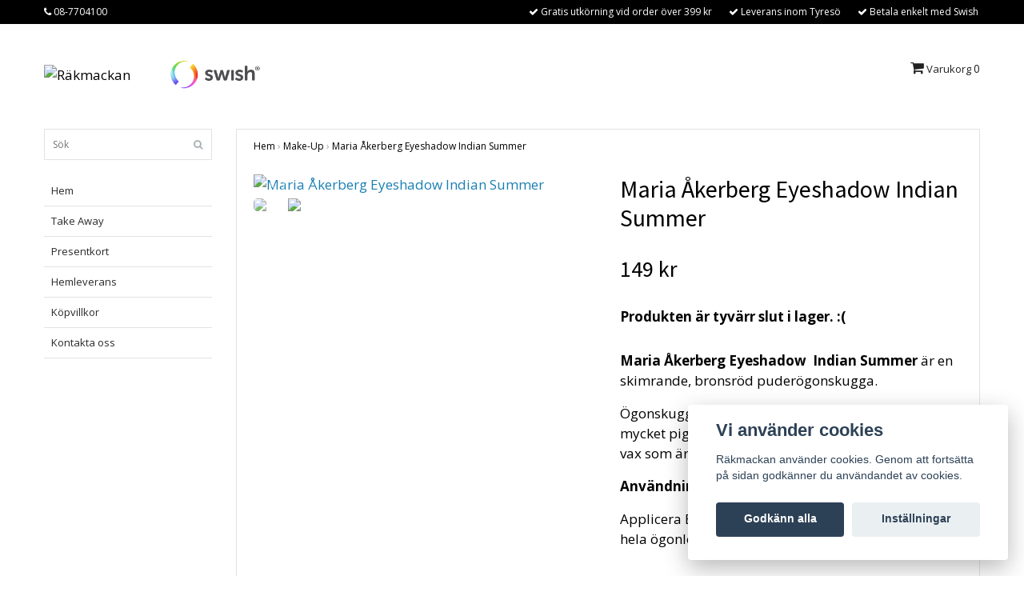

--- FILE ---
content_type: text/html; charset=utf-8
request_url: https://rakmackan.nu/make-up/maria-akerberg-eyeshadow-indian-summer
body_size: 6278
content:
<!DOCTYPE html>
<html lang="sv">
<head><script>var fbPixelEventId = Math.floor(Math.random() * 9000000000) + 1000000000;</script><meta property="ix:host" content="cdn.quickbutik.com/images"><title>Maria Åkerberg Eyeshadow Indian Summer - Räkmackan</title>
<meta http-equiv="Content-Type" content="text/html; charset=UTF-8">
<meta name="author" content="Räkmackan">
<meta name="description" content="Maria Åkerberg Eyeshadow &amp;nbsp;Indian Summer&amp;nbsp;är en skimrande, bronsröd puderögonskugga.&amp;nbsp;Ögonskuggorna från Maria Åkerberg innehåller mycket pigment oc">
<link rel="icon" type="image/png" href="https://cdn.quickbutik.com/images/17242j/templates/bred/assets/favicon.png?s=75911&auto=format">
<meta property="og:description" content="Maria Åkerberg Eyeshadow &amp;nbsp;Indian Summer&amp;nbsp;är en skimrande, bronsröd puderögonskugga.&amp;nbsp;Ögonskuggorna från Maria Åkerberg innehåller mycket pigment oc">
<meta property="og:title" content="Maria Åkerberg Eyeshadow Indian Summer - Räkmackan">
<meta property="og:url" content="https://rakmackan.nu/make-up/maria-akerberg-eyeshadow-indian-summer">
<meta property="og:site_name" content="Räkmackan">
<meta property="og:type" content="website">
<meta property="og:image" content="https://cdn.quickbutik.com/images/17242j/products/6064b07e1085e.png">
<meta property="twitter:card" content="summary">
<meta property="twitter:title" content="Räkmackan">
<meta property="twitter:description" content="Maria Åkerberg Eyeshadow &amp;nbsp;Indian Summer&amp;nbsp;är en skimrande, bronsröd puderögonskugga.&amp;nbsp;Ögonskuggorna från Maria Åkerberg innehåller mycket pigment oc">
<meta property="twitter:image" content="https://cdn.quickbutik.com/images/17242j/products/6064b07e1085e.png">
<meta name="viewport" content="width=device-width, initial-scale=1, maximum-scale=1">
<link rel="canonical" href="https://rakmackan.nu/make-up/maria-akerberg-eyeshadow-indian-summer">
<!-- CSS --><link href="https://storage.quickbutik.com/stores/17242j/templates/bred/css/assets.css?75911" rel="stylesheet" type="text/css" media="all">
<link href="https://storage.quickbutik.com/stores/17242j/templates/bred/css/style.css?75911" rel="stylesheet" type="text/css" media="all">
<link rel="sitemap" type="application/xml" title="Sitemap" href="https://rakmackan.nu/sitemap.xml">
<link href="//fonts.googleapis.com/css?family=Open+Sans:400,700%7CSource+Sans+Pro:400,700" rel="stylesheet" type="text/css"  media="all" /><!--[if lt IE 9]><script src="http://html5shim.googlecode.com/svn/trunk/html5.js"></script><![endif]-->

<script type="text/javascript" defer>document.addEventListener('DOMContentLoaded', () => {
    document.body.setAttribute('data-qb-page', 'product');
});</script><script src="/assets/shopassets/cookieconsent/cookieconsent.js?v=230"></script>
<style>
    html.force--consent,
    html.force--consent body{
        height: auto!important;
        width: 100vw!important;
    }
</style>

    <script type="text/javascript">
    var qb_cookieconsent = initCookieConsent();
    var qb_cookieconsent_blocks = [{"title":"Vi anv\u00e4nder cookies","description":"R\u00e4kmackan anv\u00e4nder cookies. Genom att forts\u00e4tta p\u00e5 sidan godk\u00e4nner du anv\u00e4ndandet av cookies."},{"title":"N\u00f6dv\u00e4ndiga cookies *","description":"Dessa cookies \u00e4r n\u00f6dv\u00e4ndiga f\u00f6r att butiken ska fungera korrekt och g\u00e5r inte att st\u00e4nga av utan att beh\u00f6va l\u00e4mna denna webbplats. De anv\u00e4nds f\u00f6r att funktionalitet som t.ex. varukorg, skapa ett konto och annat ska fungera korrekt.","toggle":{"value":"basic","enabled":true,"readonly":true}}];
</script>
</head>
<body>
		<div id="my-wrapper">

		<header id="site-header" class="clearfix">
    
    <div class="top-bar">
    
        <div class="container">
            <div class="row">
        
                <div class="col-12 d-flex d-lg-none justify-content-between align-items-center">
                    
        
        
        
                </div>
        
            </div>
        </div>

    </div>
    
    <div class="container">

        <div id="mobile-navigation">
            <nav class="nav">
                <ul>
                    <li>
                        <a href="#shopping-cart" class="slide-menu">Din varukorg</a>
                    </li>

                    <li>
                        <a class="" href="/">Hem</a>
                    </li>
                    <li>
                        <a class="" href="/take-away">Take Away</a>
                    </li>
                    <li>
                        <a class="" href="/presentkort">Presentkort</a>
                    </li>
                    <li>
                        <a class="" href="/sidor/hemleverans">Hemleverans</a>
                    </li>
                    <li>
                        <a class="" href="/sidor/terms-and-conditions">Köpvillkor</a>
                    </li>
                    <li>
                        <a class="" href="/contact">Kontakta oss</a>
                    </li>

                    <li><hr /></li>

                </ul>
            </nav>
        </div>

        <div class="mobile-header d-lg-none">
            <div class="row">
                <div class="col-3">
                    <a id="responsive-menu-button" href="#navigation"> <i class="fa fa-bars fa-2x"></i> </a>
                </div>
                <div class="col-6">
                    <form action="/shop/search" method="get">
                        <div class="search-wrapper">
                            <input class="search_text" name="s" type="text" placeholder="Sök" value="">
                            <button class="search_submit" type="submit"><i class="fa fa-search"></i></button>
                            <div class="clear"></div>
                        </div>
                    </form>
                </div>
                <div class="col-3 text-right">
                    <a href="#shopping-cart" class="mobile-cart-icon cart-link slide-menu"><i class="fa fa-shopping-cart"></i> <span class="cart_link_count">0</span></a>
                </div>
            </div>
        </div>

        <div>
            <div class="row">
                <div class="col-lg-5 col-md-4 col-12">
                    <div class="top_left_content">
                        <i class='fa fa-phone'></i> 08-7704100
                    </div>
                </div>
                <div class="col-lg-7 col-md-8 col-12">
                    <div class="top_pointers">
                        <div class="top_pointer">
                            <i class='fa fax fa-check'></i> Gratis utkörning vid order över 399 kr
                        </div>

                        <div class="top_pointer">
                            <i class='fa fax fa-check'></i> Leverans inom Tyresö
                        </div>

                        <div class="top_pointer">
                            <i class='fa fax fa-check'></i> Betala enkelt med Swish
                        </div>
                    </div>
                </div>
            </div>
        </div>

    </div>
</header><div id="main" role="main">
    <div class="container">
    
        <div id="page-layout">
            <div class="row">
                
                <div class="col-lg-8 d-flex align-items-center">
                    <div class="logo">
						<a href="https://rakmackan.nu" title="Räkmackan">
						    <img class="img-responsive" src="https://cdn.quickbutik.com/images/17242j/templates/bred/assets/logo.png?s=75911&auto=format" alt="Räkmackan">
						    
						</a>
					</div>
				    <div class="d-none d-lg-inline-block paymentmethods-header">
					    	<div class="paymentmethods">
					    		    <img alt="Swish" class="x2" src="/assets/shopassets/paylogos/swish.png"> 
					    	</div>
					</div>
				</div>
                
                <div class="col-lg-4 text-right d-none d-lg-block">
                    <div id="cart-brief">

                        <div class="languages hidden-xs d-none d-sm-block">
                        </div>
                        
                        <div class="d-flex justify-content-end align-items-center mt-3">
                            



                            <a href="#shopping-cart" class="cart-link slide-menu"><i class="fa fa-shopping-cart"></i><font size="2"> Varukorg </font><span class="cart_link_count">0</span></a>

                        </div>
                        
                    </div>
                </div>
                
            </div>
        </div>
        
		<div id="main_menu" class="d-none d-lg-block">
            <div id="product-nav-wrapper">

                <ul class="nav nav-pills">
                </ul>

            </div>
        </div>

        <div class="row">

            <div class="maincol col-lg-3 col-xl-3 d-none d-lg-block">
				<div id="sidebar">
				
					<div class="search-wrapper d-none d-md-block">
						<form action="/shop/search" method="get">
							<input class="search_text" name="s" type="text" size="25" placeholder="Sök" value="">
							<button class="search_submit" type="submit"><i class="fa fa-search"></i></button>
							<div class="clear"></div>
						</form>
					</div>

					<div class="categories-wrapper d-none d-md-block">
                        <ul>
                            <li class="headmenu ">
                                <a href="/">Hem</a>
                            </li>
                            <li class="headmenu ">
                                <a href="/take-away">Take Away</a>
                            </li>
                            <li class="headmenu ">
                                <a href="/presentkort">Presentkort</a>
                            </li>
                            <li class="headmenu ">
                                <a href="/sidor/hemleverans">Hemleverans</a>
                            </li>
                            <li class="headmenu ">
                                <a href="/sidor/terms-and-conditions">Köpvillkor</a>
                            </li>
                            <li class="headmenu ">
                                <a href="/contact">Kontakta oss</a>
                            </li>
						</ul>
					</div>
					
                </div>
            </div>

            <div class="maincol col-lg-9 col-xl-9">

                <div class="maincontent   product-page ">
        
        			<article id="/make-up/maria-akerberg-eyeshadow-indian-summer" itemscope itemtype="http://schema.org/Product">
        			<div id="single_product">
        			
        			    <!-- Breadcrumbs -->
        			    <nav class="breadcrumb" aria-label="breadcrumbs">
        			        <a href="/" title="Hem">Hem</a>&nbsp;<span aria-hidden="true">›</span>&nbsp;
        			        <a href="/make-up" title="Make-Up">Make-Up</a>&nbsp;<span aria-hidden="true">›</span>&nbsp;
        			        <a href="/make-up/maria-akerberg-eyeshadow-indian-summer" title="Maria Åkerberg Eyeshadow Indian Summer">Maria Åkerberg Eyeshadow Indian Summer</a>&nbsp;&nbsp;
        			    </nav>
        			
        			    <div class="row">
        			
        			        <div class="col-md-6 col-sm-6 product-images">
        					    <div class="product-images">
        			                <ul id="lightSlider">
        			                    <li data-thumb="https://cdn.quickbutik.com/images/17242j/products/6064b07e1085e.png?w=90&auto=format" class="active qs-product-image480">
        			                        <a href="https://cdn.quickbutik.com/images/17242j/products/6064b07e1085e.png" title="Maria Åkerberg Eyeshadow Indian Summer">
        			                            <img itemprop="image" src="https://cdn.quickbutik.com/images/17242j/products/6064b07e1085e.png?auto=format" alt="Maria Åkerberg Eyeshadow Indian Summer" />
        			                        </a>
        			                    </li>
        			                    <li data-thumb="https://cdn.quickbutik.com/images/17242j/products/6064b083aad10.png?w=90&auto=format" class="active qs-product-image481">
        			                        <a href="https://cdn.quickbutik.com/images/17242j/products/6064b083aad10.png" title="Maria Åkerberg Eyeshadow Indian Summer">
        			                            <img itemprop="image" src="https://cdn.quickbutik.com/images/17242j/products/6064b083aad10.png?auto=format" alt="Maria Åkerberg Eyeshadow Indian Summer" />
        			                        </a>
        			                    </li>
        			                </ul>
        			                <br />
        			            </div>
        			        </div>
        			
        			        <div class="col-md-6 col-sm-6">
        			            <section class="entry-content">
        			
        			                <h1 class="custom-font product-description-header" itemprop="name">Maria Åkerberg Eyeshadow Indian Summer</h1>
        			                
        			                
        			                <h5 class="custom-font compare-at-price qs-product-before-price" style="display:none;">0 kr</h5>
        			                <h3 class="custom-font qs-product-price" id="price-field">149 kr</h3>
        			
        			
        			                <div class="qs-product-soldout-wrapper qs-cart">
        			                        <p>Produkten är tyvärr slut i lager. :(</p>
        			                </div>
        			                
        			                <div class="product-info-box">
        			                </div>
        			                
        			                
        			                
        			
        			                <div class="product-description-wrapper product_description" itemprop="description">
        			                    <p><strong>Maria Åkerberg Eyeshadow &nbsp;Indian Summer&nbsp;</strong>är en skimrande, bronsröd puderögonskugga.<span>&nbsp;</span></p><p>Ögonskuggorna från Maria Åkerberg innehåller mycket pigment och bara precis så mycket olja och vax som är nödvändigt. Därför är de mycket dryga.</p><p><strong>Användning:&nbsp;</strong></p><p>Applicera Eyeshadow Indian Summer som bas över hela ögonlocket.<span>&nbsp;</span></p><p><br></p><p><em><strong>Ingredienser:</strong></em></p><p><em>Talc, Magnesium Stearate, Silica, Ethylhexyl Palmitate. <br>+/- Mica, Cl 77891 (Titanium Dioxide), Cl 77491 (Iron Oxide), Cl 77492 (Iron Oxide), Cl 77499 (Iron Oxide), Cl 77288, Cl 77007, Cl 77510.</em></p>
        			                </div>
        			
        			
        			            </section>
        			        </div>
        			    </div>
        			
        			</div>
        			
        			
        			</article>                </div>

    		</div>
		
	    </div>
	
    </div>
</div><div class="d-block d-lg-none paymentmethods-footer">
    	<div class="paymentmethods">
    		    <img alt="Swish" class="x2" src="/assets/shopassets/paylogos/swish.png"> 
    	</div>
</div>

<footer>
<div class="container">

    <div class="row">
        <div class="col-lg-12 col-md-12">

            <div class="footer-menu text-center">
            </div>
    
            <div class="text-center">
    
        		    <a href="https://twitter.com/rumforhalsa" target="_blank" class="btn btn-twitter"><i class="fa fa-twitter"></i></a>
        			<a href="https://www.facebook.com/rumforhalsa/" target="_blank" class="btn btn-facebook"><i class="fa fa-facebook"></i></a>
        			<a href="https://www.instagram.com/rumforhalsa/" target="_blank" class="btn btn-instagram"><i class="fa fa-instagram"></i></a>
    
                <div class="clearfix"></div>
        		<div style="margin-top: 16px;">© Copyright 2026 Räkmackan</div>
        		
    
    	    
		    
        </div>

    </div>
    <!-- .row -->
		
</div>
<!-- container -->
</footer><div class="modal fade" id="languageModal" role="dialog" data-backdrop="false">
            <div class="modal-dialog modal-sm">
                <div class="modal-content align-items-center justify-content-center">
                    <button type="button" class="close" data-dismiss="modal">×</button>
                    <div class="modal-body">
                        <div class="text-center">
Choose language
</div>
                            </div>
                </div>
            </div>
        </div>
		
		<div id="mobile-bar-settings" data-lbl-overview="Översikt" data-lbl-search="Sök"></div>
            <nav id="navigation"><ul>
<li>
                <a href="/">Hem</a>
                </li>
        	
            <li>
                <a href="/take-away">Take Away</a>
                </li>
        	
            <li>
                <a href="/presentkort">Presentkort</a>
                </li>
        	
            <li>
                <a href="/sidor/hemleverans">Hemleverans</a>
                </li>
        	
            <li>
                <a href="/sidor/terms-and-conditions">Köpvillkor</a>
                </li>
        	
            <li>
                <a href="/contact">Kontakta oss</a>
                </li>
        	
            </ul></nav><nav id="shopping-cart"><div id="mmnue-cartbox" class="mmnue-cartbox">
	<!-- Your content -->
	<div>
		<div class="cartHeader text-center">Din varukorg</div>
	</div>
	
	<div class="qs-cart-empty" >
        <p style="padding: 28px;font-weight: 600;margin:0;">Din varukorg är tom, men det behöver den inte vara.</p>
    </div>
    
	<div class="qs-cart-update" style="display:none;" >
        <table id="CARTITEMS" class="table table-sm ">
            <thead>
                <tr>
                    <td style="width: 220px; text-align: left;">Produkt</td>
                    <td style="width: 130px; text-align: right;">Pris</td>
                </tr>
            </thead>

            <tbody>
            </tbody>
            <tfoot>
                <tr>
                    <td colspan="1"></td>
                    <td colspan="1" class="cartTotal" style="text-align: right;">0,00 SEK</td>
                </tr>
            </tfoot>
        </table>
	</div>
	
	<div class="slide-checkout-buttons">
		<a href="/cart/index" class="btn-buy btn btn-block btn-lg list-buybtn">Till kassan <i class="fa fa-shopping-cart"></i></a>
		<a  class="mmnue_close btn slide-menu mt-3" style="text-decoration: none; color: #2a2a2a;">Fortsätt att handla</a>
	</div>
	
</div></nav>
</div>
		<script src="https://storage.quickbutik.com/stores/17242j/templates/bred/js/plugins.js?75911" type="text/javascript"></script><script src="https://storage.quickbutik.com/stores/17242j/templates/bred/js/custom.js?75911" type="text/javascript"></script><script src="https://storage.quickbutik.com/stores/17242j/templates/bred/js/qb.js?75911" type="text/javascript"></script>
<script type="text/javascript">var qs_store_url = "https://rakmackan.nu";</script>
<script type="text/javascript">var qs_store_apps_data = {"location":"\/make-up\/maria-akerberg-eyeshadow-indian-summer","products":[],"product_id":"272","category_id":null,"category_name":"Make-Up","fetch":"fetch","order":null,"search":null,"recentPurchaseId":null,"product":{"title":"Maria \u00c5kerberg Eyeshadow Indian Summer","price":"149 kr","price_raw":"149","before_price":"0 kr","hasVariants":false,"weight":"0","stock":false,"url":"\/make-up\/maria-akerberg-eyeshadow-indian-summer","preorder":false,"images":[{"url":"https:\/\/cdn.quickbutik.com\/images\/17242j\/products\/6064b07e1085e.png","position":"1","title":"6064b07e1085e.png","is_youtube_thumbnail":false},{"url":"https:\/\/cdn.quickbutik.com\/images\/17242j\/products\/6064b083aad10.png","position":"2","title":"6064b083aad10.png","is_youtube_thumbnail":false}]}}; var qs_store_apps = [];</script>
<script>if (typeof qs_options !== "undefined") { qs_store_apps_data.variants = JSON.stringify(Array.isArray(qs_options) ? qs_options : []); }</script>
<script type="text/javascript">$.ajax({type:"POST",url:"https://rakmackan.nu/apps/fetch",async:!1,data:qs_store_apps_data, success:function(s){qs_store_apps=s}});</script>
<script type="text/javascript" src="/assets/qb_essentials.babel.js?v=20251006"></script><script type="text/javascript"> var recaptchaSiteKey="6Lc-2GcUAAAAAMXG8Lz5S_MpVshTUeESW6iJqK0_"; </script>
<script>
    qb_cookieconsent.run({
        current_lang: 'en',
        autoclear_cookies: true,
        cookie_expiration: 90,
        autoload_css: true,
        theme_css: '/assets/shopassets/cookieconsent/cookieconsent.css?v=231',
        languages: {
            en: {
                consent_modal: {
                    title: "Vi använder cookies",
                    description: 'Räkmackan använder cookies. Genom att fortsätta på sidan godkänner du användandet av cookies.',
                    primary_btn: {
                        text: 'Godkänn alla',
                        role: 'accept_all'
                    },
                    secondary_btn: {
                        text: 'Inställningar',
                        role: 'settings'
                    }
                },
                settings_modal: {
                    title: 'Cookie inställningar',
                    save_settings_btn: "Spara",
                    accept_all_btn: "Godkänn alla",
                    cookie_table_headers: [
                        { col1: "Name" },
                        { col2: "Domain" },
                        { col3: "Expiration" },
                        { col4: "Description" }
                    ],
                    blocks: qb_cookieconsent_blocks
                }
            }
        },
        onAccept: function (cookie) {
            var event = new CustomEvent("QB_CookieConsentAccepted", {
                detail: {
                    cookie: cookie
                }
            });

            document.dispatchEvent(event);
        },
        onChange: function (cookie) {
            var event = new CustomEvent("QB_CookieConsentAccepted", {
                detail: {
                    cookie: cookie
                }
            });

            document.dispatchEvent(event);
        },
    });

</script>

    <script src="/assets/shopassets/misc/magicbean.js?v=1" data-shop-id="17242" data-url="https://magic-bean.services.quickbutik.com/v1/sow" data-site-section="1" data-key="536b9096ee719cae7f48c5a8a149d4f6" defer></script><script>
function loadFbPixelScript() {
    if (typeof qb_cookieconsent == 'undefined' || qb_cookieconsent.allowedCategory('marketing')) {
        
!function(f,b,e,v,n,t,s){if(f.fbq)return;n=f.fbq=function(){n.callMethod?n.callMethod.apply(n,arguments):n.queue.push(arguments)};if(!f._fbq)f._fbq=n;n.push=n;n.loaded=!0;n.version='2.0';n.queue=[];t=b.createElement(e);t.async=!0;t.src=v;s=b.getElementsByTagName(e)[0];s.parentNode.insertBefore(t,s)}(window,document,'script','https://connect.facebook.net/en_US/fbevents.js');
fbq('init', '2524098627846846');
fbq('track', 'PageView', { content_type: 'product', content_ids: ['272'] }, { eventID: fbPixelEventId});
fbq('track', 'ViewContent', {
                        content_type: 'product',
                        content_ids: ['272'],
                        content_category: 'Make-Up',
                        currency: 'SEK'
                    }, { eventID: fbPixelEventId });


    }
}

document.addEventListener('QB_CookieConsentAccepted', function(e) {
    loadFbPixelScript();
});

loadFbPixelScript();
</script>
<script type="text/javascript">document.addEventListener("QB_CartAdded", function(a) {
                    var b = qbGetEvent(a).itemData;
                    var contentId = b.item.raw_id ? b.item.raw_id : b.item.id;
                    if (b.variant_id) {
                        contentId = contentId + "-" + b.variant_id;
                    }
                    "undefined"!=typeof fbq&&fbq("track","AddToCart",{
                        content_name: b.item.title,
                        content_ids: [contentId],
                        content_type: "product",
                        value: b.amount_raw,
                        currency: "SEK"
                    }, {
                        eventID: a.eventId
                    });
                });</script>

<script type="text/javascript">document.addEventListener("DOMContentLoaded", function() {
const viewProductEvent = new CustomEvent('view-product', {
                detail: {
                    id: '272',
                    name: 'Maria Åkerberg Eyeshadow Indian Summer',
                    currency: 'SEK',
                    price: '149'
                }
            });
            document.dispatchEvent(viewProductEvent);
});</script><script defer src="https://static.cloudflareinsights.com/beacon.min.js/vcd15cbe7772f49c399c6a5babf22c1241717689176015" integrity="sha512-ZpsOmlRQV6y907TI0dKBHq9Md29nnaEIPlkf84rnaERnq6zvWvPUqr2ft8M1aS28oN72PdrCzSjY4U6VaAw1EQ==" data-cf-beacon='{"rayId":"9c1784234dfe984a","version":"2025.9.1","serverTiming":{"name":{"cfExtPri":true,"cfEdge":true,"cfOrigin":true,"cfL4":true,"cfSpeedBrain":true,"cfCacheStatus":true}},"token":"7a304e0c4e854d16bca3b20c50bbf8db","b":1}' crossorigin="anonymous"></script>
</body>
</html>
